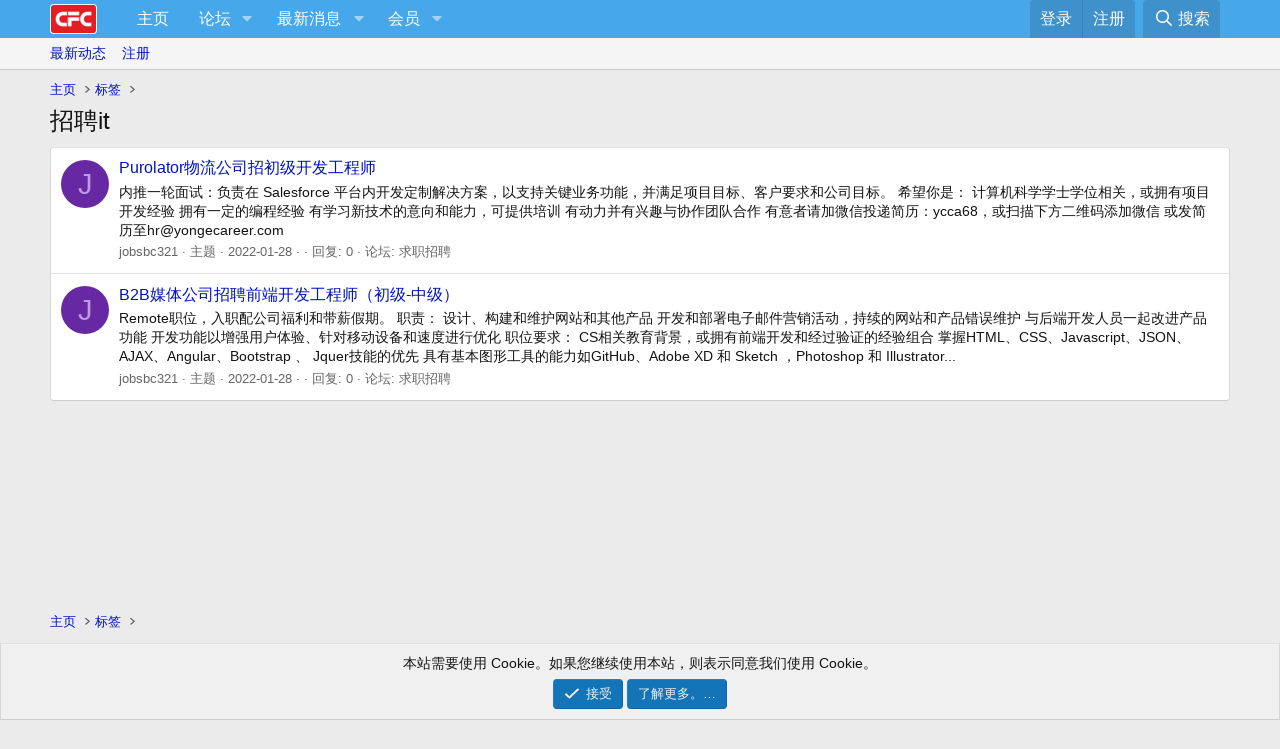

--- FILE ---
content_type: text/html; charset=utf-8
request_url: https://bbs.comefromchina.com/tags/it-11/
body_size: 10768
content:
<!DOCTYPE html>
<html id="XF" lang="zh-Hans-CN" dir="LTR"
	data-xf="2.3"
	data-app="public"
	
	
	data-template="tag_view"
	data-container-key=""
	data-content-key="tag-8879"
	data-logged-in="false"
	data-cookie-prefix="xf_"
	data-csrf="1769028586,b1282c3ccf33a7e5a6f70475e48e4935"
	class="has-no-js template-tag_view"
	>
<head>
	<meta name='impact-site-verification' value='be381208-ebf0-42a0-ad08-f7ce9c4f071d'>
	
	
	

	<meta charset="utf-8" />
	<title>招聘it | CFC中文网</title>
	<link rel="manifest" href="/webmanifest.php">

	<meta http-equiv="X-UA-Compatible" content="IE=Edge" />
	<meta name="viewport" content="width=device-width, initial-scale=1, viewport-fit=cover">

	
		<meta name="theme-color" content="#ebebeb" />
	

	<meta name="apple-mobile-web-app-title" content="CFC">
	
		<link rel="apple-touch-icon" href="/data/files/192.webp">
		

	
		<link rel="canonical" href="https://bbs.comefromchina.com/tags/it-11/" />
	

	
		
	
	
	<meta property="og:site_name" content="CFC中文网" />


	
	
		
	
	
	<meta property="og:type" content="website" />


	
	
		
	
	
	
		<meta property="og:title" content="招聘it" />
		<meta property="twitter:title" content="招聘it" />
	


	
	
	
		
	
	
	<meta property="og:url" content="https://bbs.comefromchina.com/tags/it-11/" />


	
	
		
	
	
	
		<meta property="og:image" content="/data/files/ms-icon-310x310.webp" />
		<meta property="twitter:image" content="/data/files/ms-icon-310x310.webp" />
		<meta property="twitter:card" content="summary" />
	


	

	
	
	
	

	<link rel="stylesheet" href="/css.php?css=public%3Anormalize.css%2Cpublic%3Afa.css%2Cpublic%3Acore.less%2Cpublic%3Aapp.less&amp;s=1&amp;l=2&amp;d=1767580834&amp;k=0d3a5149e210685b4f024f639dd5a81819800d18" />

	<link rel="stylesheet" href="/css.php?css=public%3Anotices.less&amp;s=1&amp;l=2&amp;d=1767580834&amp;k=7b4fd91756542d095abbae21f27c5b22702be9c2" />
<link rel="stylesheet" href="/css.php?css=public%3Aextra.less&amp;s=1&amp;l=2&amp;d=1767580834&amp;k=a0b173591e7f3062e340d4ae20221d765cc5eb9e" />


	
		<script src="/js/xf/preamble.min.js?_v=d0ca271b"></script>
	

	
	<script src="/js/vendor/vendor-compiled.js?_v=d0ca271b" defer></script>
	<script src="/js/xf/core-compiled.js?_v=d0ca271b" defer></script>

	<script>
		XF.ready(() =>
		{
			XF.extendObject(true, XF.config, {
				// 
				userId: 0,
				enablePush: true,
				pushAppServerKey: 'BM6UFVFIKZnn+P/eJsV2/tUAoAkRiYbN3AUZeW4PLcTy5Q7N15OZkmXfdzYCvKn0WYBp7RH5AptR45GzT3Ua5xg=',
				url: {
					fullBase: 'https://bbs.comefromchina.com/',
					basePath: '/',
					css: '/css.php?css=__SENTINEL__&s=1&l=2&d=1767580834',
					js: '/js/__SENTINEL__?_v=d0ca271b',
					icon: '/data/local/icons/__VARIANT__.svg?v=1767580806#__NAME__',
					iconInline: '/styles/fa/__VARIANT__/__NAME__.svg?v=5.15.3',
					keepAlive: '/login/keep-alive'
				},
				cookie: {
					path: '/',
					domain: '',
					prefix: 'xf_',
					secure: true,
					consentMode: 'simple',
					consented: ["optional","_third_party"]
				},
				cacheKey: 'f3ed7234243583f554e27d349fe769c5',
				csrf: '1769028586,b1282c3ccf33a7e5a6f70475e48e4935',
				js: {},
				fullJs: false,
				css: {"public:notices.less":true,"public:extra.less":true},
				time: {
					now: 1769028586,
					today: 1768971600,
					todayDow: 3,
					tomorrow: 1769058000,
					yesterday: 1768885200,
					week: 1768453200,
					month: 1767243600,
					year: 1767243600
				},
				style: {
					light: '',
					dark: '',
					defaultColorScheme: 'light'
				},
				borderSizeFeature: '3px',
				fontAwesomeWeight: 'r',
				enableRtnProtect: true,
				
				enableFormSubmitSticky: true,
				imageOptimization: 'optimize',
				imageOptimizationQuality: 0.85,
				uploadMaxFilesize: 268435456,
				uploadMaxWidth: 2048,
				uploadMaxHeight: 2048,
				allowedVideoExtensions: ["m4v","mov","mp4","mp4v","mpeg","mpg","ogv","webm"],
				allowedAudioExtensions: ["mp3","opus","ogg","wav"],
				shortcodeToEmoji: true,
				visitorCounts: {
					conversations_unread: '0',
					alerts_unviewed: '0',
					total_unread: '0',
					title_count: true,
					icon_indicator: true
				},
				jsMt: {"xf\/action.js":"1b1a3b7a","xf\/embed.js":"ce9fc1e9","xf\/form.js":"ce9fc1e9","xf\/structure.js":"1b1a3b7a","xf\/tooltip.js":"ce9fc1e9"},
				jsState: {},
				publicMetadataLogoUrl: '/data/files/ms-icon-310x310.webp',
				publicPushBadgeUrl: 'https://bbs.comefromchina.com/styles/default/xenforo/bell.png'
			})

			XF.extendObject(XF.phrases, {
				// 
				date_x_at_time_y:     "{date}， {time}",
				day_x_at_time_y:      "{day}，{time}",
				yesterday_at_x:       "昨天 {time}",
				x_minutes_ago:        "{minutes} 分钟以前",
				one_minute_ago:       "1 分钟之前",
				a_moment_ago:         "刚刚",
				today_at_x:           "今天 {time}",
				in_a_moment:          "片刻之内",
				in_a_minute:          "一分钟",
				in_x_minutes:         "{minutes} 分钟内",
				later_today_at_x:     "今天{time}",
				tomorrow_at_x:        "明天的 {time}",
				short_date_x_minutes: "{minutes}m",
				short_date_x_hours:   "{hours}h",
				short_date_x_days:    "{days}d",

				day0: "星期日",
				day1: "星期一",
				day2: "星期二",
				day3: "星期三",
				day4: "星期四",
				day5: "星期五",
				day6: "星期六",

				dayShort0: "星期日",
				dayShort1: "星期一",
				dayShort2: "星期二",
				dayShort3: "星期三",
				dayShort4: "星期四",
				dayShort5: "星期五",
				dayShort6: "星期六",

				month0: "一月",
				month1: "二月",
				month2: "三月",
				month3: "四月",
				month4: "五月",
				month5: "六月",
				month6: "七月",
				month7: "八月",
				month8: "九月",
				month9: "十月",
				month10: "十一月",
				month11: "十二月",

				active_user_changed_reload_page: "活动用户已更改。刷新页面重新加载最新版本。",
				server_did_not_respond_in_time_try_again: "服务器响应超时，请重试。",
				oops_we_ran_into_some_problems: "哎呀!我们遇到了一些问题。",
				oops_we_ran_into_some_problems_more_details_console: "哎呀!我们遇到了一些问题。请稍后再试。更多错误细节可能在浏览器控制台中。",
				file_too_large_to_upload: "文件太大了装不下，换一个吧",
				uploaded_file_is_too_large_for_server_to_process: "上传的文件太大，服务器无法进行处理。",
				files_being_uploaded_are_you_sure: "文件仍在上传中。您确定要提交这张表格吗？",
				attach: "添加附件",
				rich_text_box: "富文本框",
				close: "关闭",
				link_copied_to_clipboard: "链接已复制到剪贴板。",
				text_copied_to_clipboard: "文本已复制到剪贴板。",
				loading: "正在加载…",
				you_have_exceeded_maximum_number_of_selectable_items: "You have exceeded the maximum number of selectable items.",

				processing: "正在处理",
				'processing...': "正在处理…",

				showing_x_of_y_items: "当前显示 {count} 总计 {total}",
				showing_all_items: "显示全部项目",
				no_items_to_display: "没有要显示的项目",

				number_button_up: "Increase",
				number_button_down: "Decrease",

				push_enable_notification_title: "在CFC中文网成功启用推送通知",
				push_enable_notification_body: "感谢您启用推送通知！",

				pull_down_to_refresh: "Pull down to refresh",
				release_to_refresh: "Release to refresh",
				refreshing: "Refreshing…"
			})
		})
	</script>

	


	
		<link rel="icon" type="image/png" href="https://cfc-data.community.forum/assets/logo/favicon-32x32.webp" sizes="32x32" />
	
<script async src="https://maps.googleapis.com/maps/api/js?key=AIzaSyCUVvB_nlsRZ-ennQrJy8YusSEpbgNPLXc&callback=console.debug&libraries=maps,marker&v=beta&loading=async">
    </script>
	
	<script async src="https://www.googletagmanager.com/gtag/js?id=G-F031MJ1B6S"></script>
	<script>
		window.dataLayer = window.dataLayer || [];
		function gtag(){dataLayer.push(arguments);}
		gtag('js', new Date());
		gtag('config', 'G-F031MJ1B6S', {
			// 
			
			
		});
	</script>

<script defer src="https://cloudmetrics.xenforo.com/js/essential.js" data-website-id="4273757657108332"></script>
</head>
<body data-template="tag_view">

<div class="p-pageWrapper" id="top">

	

	<header class="p-header" id="header">
		<div class="p-header-inner">
			<div class="p-header-content">
				<div class="p-header-logo p-header-logo--image">
					<a href="https://bbs.comefromchina.com">
						

	

	
		
		

		
	

	

	<picture data-variations="{&quot;default&quot;:{&quot;1&quot;:&quot;\/data\/files\/logo_140.webp&quot;,&quot;2&quot;:&quot;\/data\/files\/logo_140.webp&quot;}}">
		
		
		

		

		<img src="/data/files/logo_140.webp" srcset="/data/files/logo_140.webp 2x" width="60" height="" alt="CFC中文网"  />
	</picture>


					</a>
				</div>

				
			</div>
		</div>
	</header>

	
	

	
		<div class="p-navSticky p-navSticky--primary" data-xf-init="sticky-header">
			
		<nav class="p-nav">
			<div class="p-nav-inner">
				<button type="button" class="button button--plain p-nav-menuTrigger" data-xf-click="off-canvas" data-menu=".js-headerOffCanvasMenu" tabindex="0" aria-label="菜单"><span class="button-text">
					<i aria-hidden="true"></i>
				</span></button>

				<div class="p-nav-smallLogo">
					<a href="https://bbs.comefromchina.com">
						

	

	
		
		

		
	

	

	<picture data-variations="{&quot;default&quot;:{&quot;1&quot;:&quot;\/data\/files\/logo_140.webp&quot;,&quot;2&quot;:null}}">
		
		
		

		

		<img src="/data/files/logo_140.webp"  width="60" height="" alt="CFC中文网"  />
	</picture>


					</a>
				</div>

				<div class="p-nav-scroller hScroller" data-xf-init="h-scroller" data-auto-scroll=".p-navEl.is-selected">
					<div class="hScroller-scroll">
						<ul class="p-nav-list js-offCanvasNavSource">
							
								<li>
									
	<div class="p-navEl " >
	

		
	
	<a href="https://bbs.comefromchina.com"
	class="p-navEl-link "
	
	data-xf-key="1"
	data-nav-id="home">主页</a>


		

		
	
	</div>

								</li>
							
								<li>
									
	<div class="p-navEl " data-has-children="true">
	

		
	
	<a href="/"
	class="p-navEl-link p-navEl-link--splitMenu "
	
	
	data-nav-id="forums">论坛</a>


		<a data-xf-key="2"
			data-xf-click="menu"
			data-menu-pos-ref="< .p-navEl"
			class="p-navEl-splitTrigger"
			role="button"
			tabindex="0"
			aria-label="切换展开"
			aria-expanded="false"
			aria-haspopup="true"></a>

		
	
		<div class="menu menu--structural" data-menu="menu" aria-hidden="true">
			<div class="menu-content">
				
					
	
	
	<a href="/whats-new/posts/"
	class="menu-linkRow u-indentDepth0 js-offCanvasCopy "
	
	
	data-nav-id="newPosts">查看新帖</a>

	

				
					
	
	
	<a href="/search/?type=post"
	class="menu-linkRow u-indentDepth0 js-offCanvasCopy "
	
	
	data-nav-id="searchForums">搜索论坛</a>

	

				
			</div>
		</div>
	
	</div>

								</li>
							
								<li>
									
	<div class="p-navEl " data-has-children="true">
	

		
	
	<a href="/whats-new/"
	class="p-navEl-link p-navEl-link--splitMenu "
	
	
	data-nav-id="whatsNew">最新消息</a>


		<a data-xf-key="3"
			data-xf-click="menu"
			data-menu-pos-ref="< .p-navEl"
			class="p-navEl-splitTrigger"
			role="button"
			tabindex="0"
			aria-label="切换展开"
			aria-expanded="false"
			aria-haspopup="true"></a>

		
	
		<div class="menu menu--structural" data-menu="menu" aria-hidden="true">
			<div class="menu-content">
				
					
	
	
	<a href="/featured/"
	class="menu-linkRow u-indentDepth0 js-offCanvasCopy "
	
	
	data-nav-id="featured">精选内容</a>

	

				
					
	
	
	<a href="/whats-new/posts/"
	class="menu-linkRow u-indentDepth0 js-offCanvasCopy "
	 rel="nofollow"
	
	data-nav-id="whatsNewPosts">新帖</a>

	

				
					
	
	
	<a href="/whats-new/profile-posts/"
	class="menu-linkRow u-indentDepth0 js-offCanvasCopy "
	 rel="nofollow"
	
	data-nav-id="whatsNewProfilePosts">个人空间信息</a>

	

				
					
	
	
	<a href="/whats-new/latest-activity"
	class="menu-linkRow u-indentDepth0 js-offCanvasCopy "
	 rel="nofollow"
	
	data-nav-id="latestActivity">最新动态</a>

	

				
			</div>
		</div>
	
	</div>

								</li>
							
								<li>
									
	<div class="p-navEl " data-has-children="true">
	

		
	
	<a href="/members/"
	class="p-navEl-link p-navEl-link--splitMenu "
	
	
	data-nav-id="members">会员</a>


		<a data-xf-key="4"
			data-xf-click="menu"
			data-menu-pos-ref="< .p-navEl"
			class="p-navEl-splitTrigger"
			role="button"
			tabindex="0"
			aria-label="切换展开"
			aria-expanded="false"
			aria-haspopup="true"></a>

		
	
		<div class="menu menu--structural" data-menu="menu" aria-hidden="true">
			<div class="menu-content">
				
					
	
	
	<a href="/members/list/"
	class="menu-linkRow u-indentDepth0 js-offCanvasCopy "
	
	
	data-nav-id="registeredMembers">注册会员</a>

	

				
					
	
	
	<a href="/online/"
	class="menu-linkRow u-indentDepth0 js-offCanvasCopy "
	
	
	data-nav-id="currentVisitors">当前访客</a>

	

				
					
	
	
	<a href="/whats-new/profile-posts/"
	class="menu-linkRow u-indentDepth0 js-offCanvasCopy "
	 rel="nofollow"
	
	data-nav-id="newProfilePosts">个人空间信息</a>

	

				
					
	
	
	<a href="/search/?type=profile_post"
	class="menu-linkRow u-indentDepth0 js-offCanvasCopy "
	
	
	data-nav-id="searchProfilePosts">搜索个人空间信息</a>

	

				
			</div>
		</div>
	
	</div>

								</li>
							
						</ul>
					</div>
				</div>

				<div class="p-nav-opposite">
					<div class="p-navgroup p-account p-navgroup--guest">
						
							<a href="/login/" class="p-navgroup-link p-navgroup-link--textual p-navgroup-link--logIn"
								data-xf-click="overlay" data-follow-redirects="on">
								<span class="p-navgroup-linkText">登录</span>
							</a>
							
								<a href="/register/" class="p-navgroup-link p-navgroup-link--textual p-navgroup-link--register"
									data-xf-click="overlay" data-follow-redirects="on">
									<span class="p-navgroup-linkText">注册</span>
								</a>
							
						
					</div>

					<div class="p-navgroup p-discovery">
						<a href="/whats-new/"
							class="p-navgroup-link p-navgroup-link--iconic p-navgroup-link--whatsnew"
							aria-label="最新消息"
							title="最新消息">
							<i aria-hidden="true"></i>
							<span class="p-navgroup-linkText">最新消息</span>
						</a>

						
							<a href="/search/"
								class="p-navgroup-link p-navgroup-link--iconic p-navgroup-link--search"
								data-xf-click="menu"
								data-xf-key="/"
								aria-label="搜索"
								aria-expanded="false"
								aria-haspopup="true"
								title="搜索">
								<i aria-hidden="true"></i>
								<span class="p-navgroup-linkText">搜索</span>
							</a>
							<div class="menu menu--structural menu--wide" data-menu="menu" aria-hidden="true">
								<form action="/search/search" method="post"
									class="menu-content"
									data-xf-init="quick-search">

									<h3 class="menu-header">搜索</h3>
									
									<div class="menu-row">
										
											<input type="text" class="input" data-xf-init="search-auto-complete" name="keywords" data-acurl="/search/auto-complete" placeholder="搜索…" aria-label="搜索" data-menu-autofocus="true" />
										
									</div>

									
									<div class="menu-row">
										<label class="iconic"><input type="checkbox"  name="c[title_only]" value="1" /><i aria-hidden="true"></i><span class="iconic-label">仅搜索标题

													
													<span tabindex="0" role="button"
														data-xf-init="tooltip" data-trigger="hover focus click" title="Tags will also be searched in content where tags are supported">

														<i class="fa--xf far fa-question-circle  u-muted u-smaller"><svg xmlns="http://www.w3.org/2000/svg" role="img" ><title>请注意</title><use href="/data/local/icons/regular.svg?v=1767580806#question-circle"></use></svg></i>
													</span></span></label>

									</div>
									
									<div class="menu-row">
										<div class="inputGroup">
											<span class="inputGroup-text" id="ctrl_search_menu_by_member">作者:</span>
											<input type="text" class="input" name="c[users]" data-xf-init="auto-complete" placeholder="会员" aria-labelledby="ctrl_search_menu_by_member" />
										</div>
									</div>
									<div class="menu-footer">
									<span class="menu-footer-controls">
										<button type="submit" class="button button--icon button--icon--search button--primary"><i class="fa--xf far fa-search "><svg xmlns="http://www.w3.org/2000/svg" role="img" aria-hidden="true" ><use href="/data/local/icons/regular.svg?v=1767580806#search"></use></svg></i><span class="button-text">搜索</span></button>
										<button type="submit" class="button " name="from_search_menu"><span class="button-text">高级搜索…</span></button>
									</span>
									</div>

									<input type="hidden" name="_xfToken" value="1769028586,b1282c3ccf33a7e5a6f70475e48e4935" />
								</form>
							</div>
						
					</div>
				</div>
			</div>
		</nav>
	
		</div>
		
		
			<div class="p-sectionLinks">
				<div class="p-sectionLinks-inner hScroller" data-xf-init="h-scroller">
					<div class="hScroller-scroll">
						<ul class="p-sectionLinks-list">
							
								<li>
									
	<div class="p-navEl " >
	

		
	
	<a href="/whats-new/latest-activity"
	class="p-navEl-link "
	
	data-xf-key="alt+1"
	data-nav-id="defaultLatestActivity">最新动态</a>


		

		
	
	</div>

								</li>
							
								<li>
									
	<div class="p-navEl " >
	

		
	
	<a href="/register/"
	class="p-navEl-link "
	
	data-xf-key="alt+2"
	data-nav-id="defaultRegister">注册</a>


		

		
	
	</div>

								</li>
							
						</ul>
					</div>
				</div>
			</div>
			
	
		

	<div class="offCanvasMenu offCanvasMenu--nav js-headerOffCanvasMenu" data-menu="menu" aria-hidden="true" data-ocm-builder="navigation">
		<div class="offCanvasMenu-backdrop" data-menu-close="true"></div>
		<div class="offCanvasMenu-content">
			<div class="offCanvasMenu-header">
				菜单
				<a class="offCanvasMenu-closer" data-menu-close="true" role="button" tabindex="0" aria-label="关闭"></a>
			</div>
			
				<div class="p-offCanvasRegisterLink">
					<div class="offCanvasMenu-linkHolder">
						<a href="/login/" class="offCanvasMenu-link" data-xf-click="overlay" data-menu-close="true">
							登录
						</a>
					</div>
					<hr class="offCanvasMenu-separator" />
					
						<div class="offCanvasMenu-linkHolder">
							<a href="/register/" class="offCanvasMenu-link" data-xf-click="overlay" data-menu-close="true">
								注册
							</a>
						</div>
						<hr class="offCanvasMenu-separator" />
					
				</div>
			
			<div class="js-offCanvasNavTarget"></div>
			<div class="offCanvasMenu-installBanner js-installPromptContainer" style="display: none;" data-xf-init="install-prompt">
				<div class="offCanvasMenu-installBanner-header">Install the app</div>
				<button type="button" class="button js-installPromptButton"><span class="button-text">安装</span></button>
				<template class="js-installTemplateIOS">
					<div class="js-installTemplateContent">
						<div class="overlay-title">How to install the app on iOS</div>
						<div class="block-body">
							<div class="block-row">
								<p>
									Follow along with the video below to see how to install our site as a web app on your home screen.
								</p>
								<p style="text-align: center">
									<video src="/styles/default/xenforo/add_to_home.mp4"
										width="280" height="480" autoplay loop muted playsinline></video>
								</p>
								<p>
									<small><strong>请注意:</strong> This feature may not be available in some browsers.</small>
								</p>
							</div>
						</div>
					</div>
				</template>
			</div>
		</div>
	</div>

	<div class="p-body">
		<div class="p-body-inner">
			<!--XF:EXTRA_OUTPUT-->

			

			

			
			
	
		<ul class="p-breadcrumbs "
			itemscope itemtype="https://schema.org/BreadcrumbList">
			
				

				
				

				
					
					
	<li itemprop="itemListElement" itemscope itemtype="https://schema.org/ListItem">
		<a href="https://bbs.comefromchina.com" itemprop="item">
			<span itemprop="name">主页</span>
		</a>
		<meta itemprop="position" content="1" />
	</li>

				

				
				
					
					
	<li itemprop="itemListElement" itemscope itemtype="https://schema.org/ListItem">
		<a href="/tags/" itemprop="item">
			<span itemprop="name">标签</span>
		</a>
		<meta itemprop="position" content="2" />
	</li>

				
			
		</ul>
	

			

			
	<noscript class="js-jsWarning"><div class="blockMessage blockMessage--important blockMessage--iconic u-noJsOnly">禁用JavaScript。为了获得更好的体验，请在运行之前启用浏览器中的JavaScript。</div></noscript>

			
	<div class="blockMessage blockMessage--important blockMessage--iconic js-browserWarning" style="display: none">您正在使用一款已经过时的浏览器！部分功能不能正常使用。<br />请尝试升级或使用 <a href="http://rj.baidu.com/soft/lists/3" target="_blank">其他浏览器</a>。</div>


			
				<div class="p-body-header">
					
						
							<div class="p-title ">
								
									
										<h1 class="p-title-value">招聘it</h1>
									
									
								
							</div>
						

						
					
				</div>
			

			<div class="p-body-main  ">
				
				<div class="p-body-contentCol"></div>
				

				

				<div class="p-body-content">
					
					<div class="p-body-pageContent">


	
	
	







<div class="block" data-xf-init="" data-type="" data-href="/inline-mod/">
	

	<div class="block-container">
		<ol class="block-body">
			
				<li class="block-row block-row--separated  js-inlineModContainer" data-author="jobsbc321">
	<div class="contentRow ">
		<span class="contentRow-figure">
			<a href="/members/195000/" class="avatar avatar--s avatar--default avatar--default--dynamic" data-user-id="195000" data-xf-init="member-tooltip" style="background-color: #6629a3; color: #bf99e6">
			<span class="avatar-u195000-s" role="img" aria-label="jobsbc321">J</span> 
		</a>
		</span>
		<div class="contentRow-main">
			<h3 class="contentRow-title">
				<a href="/threads/1783184/">Purolator物流公司招初级开发工程师</a>
			</h3>

			<div class="contentRow-snippet">内推一轮面试：负责在 Salesforce 平台内开发定制解决方案，以支持关键业务功能，并满足项目目标、客户要求和公司目标。


希望你是：

计算机科学学士学位相关，或拥有项目开发经验

拥有一定的编程经验

有学习新技术的意向和能力，可提供培训

有动力并有兴趣与协作团队合作

有意者请加微信投递简历：ycca68，或扫描下方二维码添加微信
或发简历至hr@yongecareer.com</div>

			<div class="contentRow-minor contentRow-minor--hideLinks">
				<ul class="listInline listInline--bullet">
					
					<li><a href="/members/195000/" class="username " dir="auto" data-user-id="195000" data-xf-init="member-tooltip">jobsbc321</a></li>
					<li>主题</li>
					<li><time  class="u-dt" dir="auto" datetime="2022-01-28T12:07:06-0500" data-timestamp="1643389626" data-date="2022-01-28" data-time="12:07" data-short="01 &#039;22" title="2022-01-28， 12:07">2022-01-28</time></li>
					
						<li>
							

	
		
			<span class="tagItem tagItem--tag_it-6" dir="auto">
				it求职
			</span>
		
			<span class="tagItem tagItem--tag_it-11" dir="auto">
				<em class="textHighlight">招聘it</em>
			</span>
		
	

						</li>
					
					<li>回复: 0</li>
					<li>论坛: <a href="/forums/11/">求职招聘</a></li>
				</ul>
			</div>
		</div>
	</div>
</li>
			
				<li class="block-row block-row--separated  js-inlineModContainer" data-author="jobsbc321">
	<div class="contentRow ">
		<span class="contentRow-figure">
			<a href="/members/195000/" class="avatar avatar--s avatar--default avatar--default--dynamic" data-user-id="195000" data-xf-init="member-tooltip" style="background-color: #6629a3; color: #bf99e6">
			<span class="avatar-u195000-s" role="img" aria-label="jobsbc321">J</span> 
		</a>
		</span>
		<div class="contentRow-main">
			<h3 class="contentRow-title">
				<a href="/threads/1783183/">B2B媒体公司招聘前端开发工程师（初级-中级）</a>
			</h3>

			<div class="contentRow-snippet">Remote职位，入职配公司福利和带薪假期。

职责：
设计、构建和维护网站和其他产品
开发和部署电子邮件营销活动，持续的网站和产品错误维护
与后端开发人员一起改进产品功能
开发功能以增强用户体验、针对移动设备和速度进行优化

职位要求：

CS相关教育背景，或拥有前端开发和经过验证的经验组合
掌握HTML、CSS、Javascript、JSON、AJAX、Angular、Bootstrap 、 Jquer技能的优先
具有基本图形工具的能力如GitHub、Adobe XD 和 Sketch ，Photoshop 和 Illustrator...</div>

			<div class="contentRow-minor contentRow-minor--hideLinks">
				<ul class="listInline listInline--bullet">
					
					<li><a href="/members/195000/" class="username " dir="auto" data-user-id="195000" data-xf-init="member-tooltip">jobsbc321</a></li>
					<li>主题</li>
					<li><time  class="u-dt" dir="auto" datetime="2022-01-28T12:03:55-0500" data-timestamp="1643389435" data-date="2022-01-28" data-time="12:03" data-short="01 &#039;22" title="2022-01-28， 12:03">2022-01-28</time></li>
					
						<li>
							

	
		
			<span class="tagItem tagItem--tag_it-10" dir="auto">
				it职位
			</span>
		
			<span class="tagItem tagItem--tag_it-11" dir="auto">
				<em class="textHighlight">招聘it</em>
			</span>
		
	

						</li>
					
					<li>回复: 0</li>
					<li>论坛: <a href="/forums/11/">求职招聘</a></li>
				</ul>
			</div>
		</div>
	</div>
</li>
			
		</ol>
	</div>
	<div class="block-outer block-outer--after">
		
		
	</div>
</div></div>
					
				</div>

				
			</div>

			
			
	
		<ul class="p-breadcrumbs p-breadcrumbs--bottom"
			itemscope itemtype="https://schema.org/BreadcrumbList">
			
				

				
				

				
					
					
	<li itemprop="itemListElement" itemscope itemtype="https://schema.org/ListItem">
		<a href="https://bbs.comefromchina.com" itemprop="item">
			<span itemprop="name">主页</span>
		</a>
		<meta itemprop="position" content="1" />
	</li>

				

				
				
					
					
	<li itemprop="itemListElement" itemscope itemtype="https://schema.org/ListItem">
		<a href="/tags/" itemprop="item">
			<span itemprop="name">标签</span>
		</a>
		<meta itemprop="position" content="2" />
	</li>

				
			
		</ul>
	

			
		</div>
	</div>

	<footer class="p-footer" id="footer">
		<div class="p-footer-inner">

			<div class="p-footer-row">
				
					<div class="p-footer-row-main">
						<ul class="p-footer-linkList">
							
								
								
								
									<li><a href="/misc/language" data-xf-click="overlay"
										data-xf-init="tooltip" title="语言选择" rel="nofollow">
										<i class="fa--xf far fa-globe "><svg xmlns="http://www.w3.org/2000/svg" role="img" aria-hidden="true" ><use href="/data/local/icons/regular.svg?v=1767580806#globe"></use></svg></i> 简体中文(ZH-CN)</a></li>
								
							
						</ul>
					</div>
				
				<div class="p-footer-row-opposite">
					<ul class="p-footer-linkList">
						

						
							<li><a href="https://bbs.comefromchina.com/threads/524114/">条款和规则</a></li>
						

						
							<li><a href="https://bbs.comefromchina.com/threads/520945/">隐私政策</a></li>
						

						
							<li><a href="/help/">帮助</a></li>
						

						
							<li><a href="https://bbs.comefromchina.com">主页</a></li>
						

						<li><a href="/forums/-/index.rss" target="_blank" class="p-footer-rssLink" title="RSS"><span aria-hidden="true"><i class="fa--xf far fa-rss "><svg xmlns="http://www.w3.org/2000/svg" role="img" aria-hidden="true" ><use href="/data/local/icons/regular.svg?v=1767580806#rss"></use></svg></i><span class="u-srOnly">RSS</span></span></a></li>
					</ul>
				</div>
			</div>

			
				<div class="p-footer-copyright">
					
						<!--XF:branding--><a href="https://xenforo.com" class="u-concealed" dir="ltr" target="_blank" rel="sponsored noopener">Community platform by XenForo<sup>&reg;</sup> <span class="copyright">&copy; 2010-2025 XenForo Ltd.</span></a><!--/XF:branding-->
						
					
				</div>
			

			
		</div>
	</footer>
</div> <!-- closing p-pageWrapper -->

<div class="u-bottomFixer js-bottomFixTarget">
	
	
		
	
		
		

		<ul class="notices notices--bottom_fixer  js-notices"
			data-xf-init="notices"
			data-type="bottom_fixer"
			data-scroll-interval="6">

			
				
	<li class="notice js-notice notice--primary notice--cookie"
		data-notice-id="-1"
		data-delay-duration="0"
		data-display-duration="0"
		data-auto-dismiss="0"
		data-visibility="">

		
		<div class="notice-content">
			
			
	<div class="u-alignCenter">
		本站需要使用 Cookie。如果您继续使用本站，则表示同意我们使用 Cookie。
	</div>

	<div class="u-inputSpacer u-alignCenter">
		<a href="/account/dismiss-notice" class="button button--icon button--icon--confirm js-noticeDismiss button--notice"><i class="fa--xf far fa-check "><svg xmlns="http://www.w3.org/2000/svg" role="img" aria-hidden="true" ><use href="/data/local/icons/regular.svg?v=1767580806#check"></use></svg></i><span class="button-text">接受</span></a>
		<a href="/help/cookies" class="button button--notice"><span class="button-text">了解更多。…</span></a>
	</div>

		</div>
	</li>

			
		</ul>
	

	
</div>

<div class="u-navButtons js-navButtons">
	<a href="javascript:" class="button button--scroll"><span class="button-text"><i class="fa--xf far fa-arrow-left "><svg xmlns="http://www.w3.org/2000/svg" role="img" aria-hidden="true" ><use href="/data/local/icons/regular.svg?v=1767580806#arrow-left"></use></svg></i><span class="u-srOnly">后退</span></span></a>
</div>


	<div class="u-scrollButtons js-scrollButtons" data-trigger-type="up">
		<a href="#top" class="button button--scroll" data-xf-click="scroll-to"><span class="button-text"><i class="fa--xf far fa-arrow-up "><svg xmlns="http://www.w3.org/2000/svg" role="img" aria-hidden="true" ><use href="/data/local/icons/regular.svg?v=1767580806#arrow-up"></use></svg></i><span class="u-srOnly">顶部</span></span></a>
		
	</div>



	<form style="display:none" hidden="hidden">
		<input type="text" name="_xfClientLoadTime" value="" id="_xfClientLoadTime" title="_xfClientLoadTime" tabindex="-1" />
	</form>

	







<!-- ================================================= -->
<!-- CFC 移动端底部 App 导航栏 (Start) -->
<!-- ================================================= -->
<div class="p-mobile-tabBar">
    
    <!-- 1. 首页 -->
    <a href="/" class="tabBar-item ">
        <i class="fa--xf far fa-home"></i>
        <span class="tabBar-label">首页</span>
    </a>

    <!-- 2. 论坛 -->
    <a href="/" class="tabBar-item ">
        <i class="fa--xf far fa-comments"></i>
        <span class="tabBar-label">论坛</span>
    </a>

    <!-- 3. 发帖 (中间大按钮) -->
    <a href="/forums/-/-/create-thread" class="tabBar-item tabBar-item--main" data-xf-click="overlay" aria-label="发布主题">
        <div class="tabBar-mainIcon">
            <i class="fa--xf far fa-plus"></i>
        </div>
    </a>

    <!-- 4. 消息 (带红点) -->
    <a href="/conversations/" class="tabBar-item ">
        <div class="tabBar-iconWrap">
            <i class="fa--xf far fa-comment-dots"></i>
            
        </div>
        <span class="tabBar-label">消息</span>
    </a>

    <!-- 5. 我的 (带红点) -->
    <a href="/account/" class="tabBar-item ">
        <div class="tabBar-iconWrap">
            <i class="fa--xf far fa-user"></i>
            
        </div>
        <span class="tabBar-label">我的</span>
    </a>

</div>
<!-- CFC 移动端底部 App 导航栏 (End) -->
	
</body>
</html>









